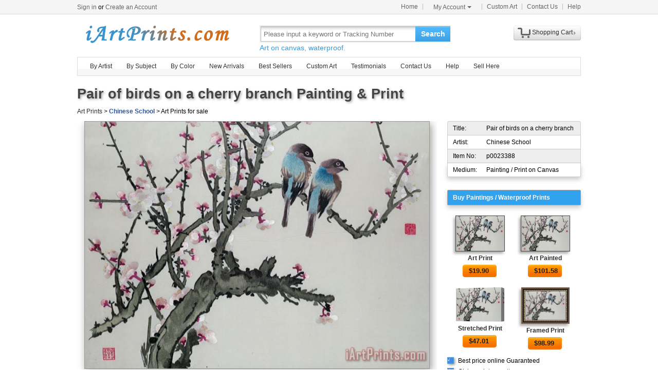

--- FILE ---
content_type: text/html; Charset=utf-8
request_url: https://iartprints.com/prints/chinese_school_pair_of_birds_on_a_cherry_branch-23388.html
body_size: 5466
content:
<!DOCTYPE html PUBLIC "-//W3C//DTD XHTML 1.0 Transitional//EN" "http://www.w3.org/TR/xhtml1/DTD/xhtml1-transitional.dtd"><html xmlns:fb="http://ogp.me/ns/fb#" xml:lang="EN-US" lang="EN-US"><head><meta http-equiv="Content-Type" content="text/html; charset=utf-8"><meta http-equiv="X-UA-Compatible" content="IE=edge,chrome=1"><title>Chinese School Pair of birds on a cherry branch painting - Pair of birds on a cherry branch print for sale</title> <meta name="keywords" content="Pair of birds on a cherry branch,Pair of birds on a cherry branch prints for sale,Chinese School,art for sale" /><meta name="description" content="Chinese School Pair of birds on a cherry branch print for sale. Shop for Chinese School Pair of birds on a cherry branch painting and frame at discount price, ships in 24 hours. Cheap price prints end soon."><meta property="og:title" content="Chinese School Pair of birds on a cherry branch painting - Pair of birds on a cherry branch print for sale" /><meta property="og:type" content="website" /><meta property="og:url" content="https://iartprints.com/prints/chinese_school_pair_of_birds_on_a_cherry_branch-23388.html" /><meta property="og:image" content="https://iartprints.com/art-imgs/chinese_school/pair_of_birds_on_a_cherry_branch-23388.jpg" /><meta property="og:site_name" content="iArtPrints.com" /><meta property="og:description" content="Chinese School Pair of birds on a cherry branch painting - Pair of birds on a cherry branch print for sale" /><link rel="canonical" href="https://iartprints.com/prints/chinese_school_pair_of_birds_on_a_cherry_branch-23388.html" /><link rel="alternate" media="only screen and (max-width: 640px)" href="https://iartprints.com/m/prints/chinese_school_pair_of_birds_on_a_cherry_branch-23388.html"><script type="application/ld+json">{"@context":"https://schema.org/","@type":"Product","name":"Pair of birds on a cherry branch Painting & Print","image":"https:\/\/iartprints.com\/art-imgs\/chinese_school\/pair_of_birds_on_a_cherry_branch-23388.jpg","description":"Chinese School Pair of birds on a cherry branch print for sale. Shop for Chinese School Pair of birds on a cherry branch painting and frame at discount price, ships in 24 hours. Cheap price prints end soon.","aggregateRating":{"@type":"AggregateRating","ratingValue":5.0,"ratingCount":140},"offers":{"@type":"AggregateOffer","offerCount":100,"price":19.90,"lowPrice":19.90,"highPrice":999.00,"priceCurrency":"USD","availability":"InStock"}}</script> <link rel="stylesheet" href="/css/css.css" /><link rel="stylesheet" href="/css/art.css" /></head><body><div id="site-nav"><div id="site-nav-bd"><p id="login-info"></p><ul class="quick-menu"><li class="home"><a href="/">Home</a></li><li class="item"><div class="menu myct"><a class="menu-hd" href="/myaccount.html" rel="nofollow">My Account<b></b></a><div class="menu-bd"><div class="menu-bd-panel"><div><p><a href="/myorder.html" rel="nofollow">Order History</a></p><p><a href="/myfav.html" rel="nofollow">My Favorites</a></p></div></div></div></div></li><li class="item"><a href="/custompainting/">Custom Art<b></b></a></li><li class="item"><a href="/contact.html">Contact Us<b></b></a></li><li class="last"><a href="/help.html">Help</a></li></ul></div></div><div style="display:none" id="promo-container"></div><div id="header"><div class="h_logo"><h2><a href="/">Art Prints For Sale</a></h2></div><div class="h_right"><div class="searchbox" style="width:372px"><form method="get" action="/search.html" style="z-index:-1" id="searchForm"><fieldset class="searchbox_search"><input id="q" name="q" value="" maxlength="150" style="width:295px" class="input" type="search" autocomplete="off" placeholder="Please input a keyword or Tracking Number" x-webkit-speech="x-webkit-speech" x-webkit-grammar="builtin:translate" lang="en"><button type="submit" id="btnSearch">Search</button></fieldset></form><div style="color:#339be1;font-size:14px">Art on canvas, waterproof.</div></div><div style="float:left;margin-top:20px;margin-left:15px"><g:plusone href="http://paintingandframe.com/"></g:plusone></div><div id="spcc"><div id="settleup"><dl class=""><dt class="ld"><s><span id="shopping-amount"></span></s><a href="/cart.html">Shopping Cart</a><b></b></dt><dd><div class="prompt">Your shopping cart is empty.</div></dd></dl></div></div></div></div><div class="mainnav"><ul id="navlist"><li><a href="/byartist.html">By Artist</a><ul><li><a href="/artist/claude_monet.html">Claude Monet</a></li><li><a href="/artist/gustav_klimt.html">Gustav Klimt</a></li><li><a href="/artist/frederick_morgan.html">Frederick Morgan</a></li><li><a href="/artist/albert_bierstadt.html">Albert Bierstadt</a></li><li><a href="/artist/Paul_Gauguin.html">Paul Gauguin</a></li><li><a href="/artist/catherine_abel.html">Catherine Abel</a></li><li><a href="/artist/thomas_kinkade.html">Thomas Kinkade</a></li><li><a href="/artist/joseph_farquharson.html">Joseph Farquharson</a></li><li><a href="/artist/edgar_degas.html">Edgar Degas</a></li><li><a href="/artist/jean_leon_gerome.html">Jean Leon Gerome</a></li><li><a href="/artist/vincent_van_gogh.html">Vincent van Gogh</a></li><li><a href="/artist/john_william_waterhouse.html">John Waterhouse</a></li><li><a href="/artist/pierre_auguste_renoir.html">Pierre Auguste Renoir</a></li><li style="float:right"><a href="/byartist.html" style="color:#2f92ff">... More artists</a></li></ul></li><li><a href="/bysubject.html">By Subject</a><ul><li><a href="/art-prints/abstract_paintings.html">Abstract</a></li><li><a href="/art-prints/landscapes_paintings.html">Landscapes</a></li><li><a href="/art-prints/floral_paintings.html">Floral</a></li><li><a href="/art-prints/beach_paintings.html">Beach</a></li><li><a href="/art-prints/dancer_paintings.html">Dancer</a></li><li><a href="/art-prints/garden_paintings.html">Garden</a></li><li><a href="/art-prints/sports_paintings.html">Sports</a></li><li><a href="/art-prints/architecture_paintings.html">Architecture</a></li><li style="float:right"><a href="/bysubject.html" style="color:#2f92ff">... More subjects</a></li></ul></li><li><a href="/bycolor.html">By Color</a><ul><li><a href="/bycolor.html?art=red" title="Red">Red</a></li><li><a href="/bycolor.html?art=green" title="Green">Green</a></li><li><a href="/bycolor.html?art=blue" title="Blue">Blue</a></li><li><a href="/bycolor.html?art=olive" title="Olive">Olive</a></li><li><a href="/bycolor.html?art=yellow" title="Yellow">Yellow</a></li><li><a href="/bycolor.html?art=gold" title="Gold">Gold</a></li><li><a href="/bycolor.html?art=gray" title="Gray">Gray</a></li><li><a href="/bycolor.html?art=orange" title="Orange">Orange</a></li><li><a href="/bycolor.html?art=burgundy" title="Burgundy">Burgundy</a></li><li><a href="/bycolor.html?art=brown" title="Brown">Brown</a></li><li><a href="/bycolor.html?art=colorful" title="Colorful">Colorful</a></li><li><a href="/bycolor.html?art=cyan" title="Cyan">Cyan</a></li><li style="float:right"><a href="/bycolor.html" style="color:#2f92ff">... More Colors</a></li></ul></li><li><a href="/newarrivals.html">New Arrivals</a></li><li><a href="/bestsellers.html">Best Sellers</a></li><li><a href="/custompainting/" target="_blank">Custom Art</a></li><li><a href="/testimonials.html">Testimonials</a></li><li><a href="/contact.html">Contact Us</a></li><li><a href="/help.html">Help</a><ul><li><a href="/policy.html" rel="nofollow">Privacy Policy</a></li><li><a href="/terms.html" rel="nofollow">Terms & Conditions</a></li><li><a href="/shippingreturns.html" rel="nofollow">Refund / Cancellation</a></li><li><a href="/shipping.html" rel="nofollow">Shipping & Delivery</a></li><li><a href="/contact.html" rel="nofollow">Customer Support</a></li></ul></li><li><a href="/login.html" rel="nofollow">Sell Here</a></li></ul></div><div class="clr"></div><div id="content"><div class="col-artwork hProduct"><div style="float:left;width:100%;padding-top:5px;padding-bottom:10px"><div class="fl"><fb:like href='https://www.facebook.com/paintinghere' send='false' width='900' show_faces='false'></fb:like></div><div class="fn"><h1>Pair of birds on a cherry branch Painting & Print</h1></div><div style="padding-top:5px"><a href="/">Art Prints</a> &gt; <a href="/artist/chinese_school.html" style="color:#335599;font-weight:bold;" class='category'>Chinese School</a> &gt; Art Prints for sale</div></div><div class="artworkmian"><div style="display:block;text-align:center"><img src="/art-imgs/chinese_school/pair_of_birds_on_a_cherry_branch-23388.jpg" alt="Pair of birds on a cherry branch painting - Chinese School Pair of birds on a cherry branch Art Print" title="Pair of birds on a cherry branch painting - Chinese School Pair of birds on a cherry branch Art Print" id="lImg" class="photo"><div class="item"><span class=fn>Pair of birds on a cherry branch Painting & Print</span></div></div><div class="netshare"><ul><li><a href="javascript:addfav(23388);"><img src="/img/icon_small_favourites.gif" style="width:18px;padding-right:0px;padding-left:4px;"><p>Favorite</p></a></li><li style="min-width:32px;"><a href="http://www.facebook.com/sharer.php?u=https%3A%2F%2Fiartprints%2Ecom%2Fprints%2Fchinese%5Fschool%5Fpair%5Fof%5Fbirds%5Fon%5Fa%5Fcherry%5Fbranch%2D23388%2Ehtml&timestamp=58387.62" target="_blank" rel="nofollow"><img src="/img/IconFacebook.png"><div id="facebookcount" class="dcount"></div></a></li><li><a href="http://pinterest.com/pin/create/button/?url=https%3A%2F%2Fiartprints%2Ecom%2Fprints%2Fchinese%5Fschool%5Fpair%5Fof%5Fbirds%5Fon%5Fa%5Fcherry%5Fbranch%2D23388%2Ehtml&media=https%3A%2F%2Fiartprints%2Ecom%2Fart%2Dimgs%2Fchinese%5Fschool%2Fpair%5Fof%5Fbirds%5Fon%5Fa%5Fcherry%5Fbranch%2D23388%2Ejpg&description=Pair+of+birds+on+a+cherry+branch+Painting+by+Chinese+School" target="_blank" rel="nofollow"><img src="/img/IconPin.png"><div id="pinterestcount" class="dcount"></div></a></li><li><a href="https://plus.google.com/share?url=https%3A%2F%2Fiartprints%2Ecom%2Fprints%2Fchinese%5Fschool%5Fpair%5Fof%5Fbirds%5Fon%5Fa%5Fcherry%5Fbranch%2D23388%2Ehtml&timestamp=58387.62" target="_blank" rel="nofollow"><g:plusone annotation=none><img src='/img/IconGoogle.gif' style='padding:0;'></g:plusone><div id="googlepluscount" class="dcount"></div></a></li><li><p>Vote</p><div id="votediv"><div id="votecount"></div><span class="rating"><span class="average">5.0</span> out of <span class="best">5</span></span> based on <span class="votes">140</span> ratings.</div></li></ul></div><div class="tags"><p>Tags: <a href="/art/birds/paintings">birds paintings</a>, <a href="/art/birds/canvas+prints">birds canvas prints</a>, <a href="/art/asian/paintings">asian paintings</a>, <a href="/art/asian/canvas+prints">asian canvas prints</a>, <a href="/art/songbird/paintings">songbird paintings</a>, <a href="/art/songbird/canvas+prints">songbird canvas prints</a>, <a href="/art/songbirds/paintings">songbirds paintings</a>, <a href="/art/songbirds/canvas+prints">songbirds canvas prints</a>, <a href="/art/chinese/paintings">chinese paintings</a>, <a href="/art/chinese/canvas+prints">chinese canvas prints</a>, <a href="/art/chinese+school/paintings">chinese school paintings</a>, <a href="/art/chinese+school/prints">chinese school prints</a>, <a href="/art/pair/paintings">pair paintings</a>, <a href="/art/pair/canvas+prints">pair canvas prints</a>, <a href="/art/cherry/paintings">cherry paintings</a>, <a href="/art/cherry/canvas+prints">cherry canvas prints</a>, <a href="/art/branch/paintings">branch paintings</a>, <a href="/art/branch/canvas+prints">branch canvas prints</a>, <a href="/art/school/paintings">school paintings</a>, <a href="/art/school/canvas+prints">school canvas prints</a>, <a href="/art/pair+of+birds+on+a+cherry+branch/prints">pair of birds on a cherry branch prints</a>, <a href="/art/pair+of+birds+on+a+cherry+branch/canvas+prints">pair of birds on a cherry branch canvas prints</a>, <a href="/art/pair+of+birds+on+a+cherry+branch/framed+prints">pair of birds on a cherry branch framed prints</a>, <a href="/art/pair+of+birds+on+a+cherry+branch/framed+paintings">pair of birds on a cherry branch framed paintings</a></p></div></div><div class="artworkside"><div class="pinfo"><div class="trad"><p>Title:</p><p class="pr">Pair of birds on a cherry branch</p></div><div style="background-color:#FFF;border-top:0 none"><p>Artist:</p><p class="pr">Chinese School</p></div><div style="border-top:0 none"><p>Item No:</p><p class="pr">p0023388</p></div><div class="brad" style="background-color:#FFF;border-top:0 none"><p>Medium:</p><p class="pr">Painting / Print on Canvas</p></div></div><ul class="buylist"><div>Buy Paintings / Waterproof Prints</div> <li><a href="/buy/chinese_school_pair_of_birds_on_a_cherry_branch_art_print-23388.html"><img src="/art-imgs/chinese_school/pair_of_birds_on_a_cherry_branch-23388s.jpg" alt="Art Printed on canvas by machine" title="Art Printed on canvas by machine"></a><p><a href="/buy/chinese_school_pair_of_birds_on_a_cherry_branch_art_print-23388.html">Art Print</a></p><p><a class="button" href="/buy/chinese_school_pair_of_birds_on_a_cherry_branch_art_print-23388.html"><span>$<em class="price">19.90</em></span></a></p></li><li><a href="/buy/chinese_school_pair_of_birds_on_a_cherry_branch_art_paint-23388.html"><img src="/art-imgs/chinese_school/pair_of_birds_on_a_cherry_branch-23388s.jpg" alt="Art Painted on canvas by artist" title="Art Painted on canvas by artist"></a><p><a href="/buy/chinese_school_pair_of_birds_on_a_cherry_branch_art_paint-23388.html">Art Painted</a></p><p><a class="button" href="/buy/chinese_school_pair_of_birds_on_a_cherry_branch_art_paint-23388.html"><span>$<em class="price">101.58</em></span></a></p></li><li><a href="/buy/chinese_school_pair_of_birds_on_a_cherry_branch_canvas_print-23388.html"><img src="/images-stretched-canvas/chinese-school-pair-of-birds-on-a-cherry-branch-S-23388.jpg" alt="Stretched Canvas Print" title="Stretched Canvas Print" style="border:none;box-shadow:none;"></a><p><a href="/buy/chinese_school_pair_of_birds_on_a_cherry_branch_canvas_print-23388.html">Stretched Print</a></p><p><a class="button" href="/buy/chinese_school_pair_of_birds_on_a_cherry_branch_canvas_print-23388.html"><span>$<em class="price">47.01</em></span></a></p></li><li><a href="/buy/chinese_school_pair_of_birds_on_a_cherry_branch_framed_print-23388.html"><img src="/images-framed/chinese-school-pair-of-birds-on-a-cherry-branch-S-23388.jpg" alt="Framed Print" title="Framed Print" style="border:none;"></a><p><a href="/buy/chinese_school_pair_of_birds_on_a_cherry_branch_framed_print-23388.html">Framed Print</a></p><p><a class="button" href="/buy/chinese_school_pair_of_birds_on_a_cherry_branch_framed_print-23388.html"><span>$<em class="price">98.99</em></span></a></p></li> </ul><div class="phelp"><div><span>√</span><p>Best price online Guaranteed</p></div><div><span>√</span><p>Giclee print on cotton canvas</p></div><div><span>√</span><p>Ships within 1 business Day</p></div><div><span>√</span><p>50-Day Money Back Guaranteed</p></div><div><span>√</span><p>Mountains of Satisfied Customers</p></div></div><div class="pinfo"> <div class="trad"><p>Description:</p><p class="pr"><br>We ship Chinese School Pair of birds on a cherry branch worldwide; the shipping fee is based at the country it will arrive. add it to shopping cart to see.</p></div><div class="brad" style="background-color:#FFFFFF;border-top:0 none;"><p>Colors:</p><p class="pr color"><a href="/bycolor.html?art=gray" style="background-color:#888;" title='gray'>&nbsp;</a><a href="/bycolor.html?art=cyan" style="background-color:#0ff;" title='cyan'>&nbsp;</a></p></div> </div></div><div style="float:left;clear:both;width:928px;padding:20px;margin:10px;overflow:auto;text-align:left;border:1px solid #DDD;border-radius:6px;box-shadow:0 0 20px #CCC"><div style="float:left;width:100%"><h2>100% Satisfaction Guaranteed</h2><div style="float:left;width:100%;padding-top:25px"><p>Our return policy is very simple:</p><p>&nbsp;</p><p>If you're not happy with <u>Chinese School Pair of birds on a cherry branch</u> that you made on iArtPrints.com, for any reason, you can return it to us within 50 days of the order date. As soon as it arrives, we'll issue a full refund for the entire purchase price. Please note - iArtPrints.com does not reimburse the outgoing or return shipping charges unless the return is due to a defect in quality.</p><p>&nbsp;</p><p>We sell <a href="/testimonials.html">thousands of pieces of artwork each month</a> - all with a 100% money-back guaranteed.</p><p>&nbsp;</p><p>If you want to purchase museum quality Pair of birds on a cherry branch at discount price, why not give us a try? You will save a lot more! </p></div></div><div style="float:left;width:100%;padding-top:30px"><h2>Delivery</h2><div style="float:left;width:95%;overflow:hidden;padding-top:20px"><p>If <i>Chinese School Pair of birds on a cherry branch</i> is printed by machine on textured canvas, it takes about 5 working days to your address; if you choose it as hand painted reproduction, it takes about 18 working days to your address. We ship all over the world. This Chinese School Pair of birds on a cherry branch is oil on canvas and waterproof. We can provide Pair of birds on a cherry branch giclee print, stretched canvas and large framed art, but do not offer poster.</p></div></div><div style="float:left;width:100%;padding-top:30px"><h2>Recommended for You</h2><div style="float:left;width:100%;overflow:hidden;padding-top:10px"><p style="float:left;width:100%;font:9pt arial"><ul class="prolist"><li class='item'><span class="pic"><a href="/prints/jacques_louis_david_bonaparte_crossing_the_grand_saint-bernard_pass-19418.html"><img src="/art-imgs/jacques_louis_david/bonaparte_crossing_the_grand_saint-bernard_pass-19418s.jpg" alt="Bonaparte Crossing The Grand Saint-bernard Pass by Jacques Louis David" title="Bonaparte Crossing The Grand Saint-bernard Pass by Jacques Louis David" /></a></span><dl><dt><a href="/prints/jacques_louis_david_bonaparte_crossing_the_grand_saint-bernard_pass-19418.html"><b>Bonaparte Crossing The Grand Saint-bernard Pass</b></a> by <a href="/artist/jacques_louis_david.html">Jacques Louis David</a></dt></dl></li><li class='item'><span class="pic"><a href="/prints/thomas_kinkade_twilight_cottage-724.html"><img src="/art-imgs/thomas_kinkade/twilight_cottage-724s.jpg" alt="Twilight Cottage by Thomas Kinkade" title="Twilight Cottage by Thomas Kinkade" /></a></span><dl><dt><a href="/prints/thomas_kinkade_twilight_cottage-724.html"><b>Twilight Cottage</b></a> by <a href="/artist/thomas_kinkade.html">Thomas Kinkade</a></dt></dl></li><li class='item'><span class="pic"><a href="/prints/andrew_wyeth_master_bedroom-41624.html"><img src="/art-imgs/andrew_wyeth/master_bedroom-41624s.jpg" alt="Master Bedroom by andrew wyeth" title="Master Bedroom by andrew wyeth" /></a></span><dl><dt><a href="/prints/andrew_wyeth_master_bedroom-41624.html"><b>Master Bedroom</b></a> by <a href="/artist/andrew_wyeth.html">andrew wyeth</a></dt></dl></li><li class='item'><span class="pic"><a href="/prints/leroy_neiman_rocky_vs_apollo-42240.html"><img src="/art-imgs/leroy_neiman/rocky_vs_apollo-42240s.jpg" alt="Rocky vs Apollo by Leroy Neiman" title="Rocky vs Apollo by Leroy Neiman" /></a></span><dl><dt><a href="/prints/leroy_neiman_rocky_vs_apollo-42240.html"><b>Rocky vs Apollo</b></a> by <a href="/artist/leroy_neiman.html">Leroy Neiman</a></dt></dl></li><li class='item'><span class="pic"><a href="/prints/thomas_kinkade_a_peaceful_retreat-910.html"><img src="/art-imgs/thomas_kinkade/a_peaceful_retreat-910s.jpg" alt="A Peaceful Retreat by Thomas Kinkade" title="A Peaceful Retreat by Thomas Kinkade" /></a></span><dl><dt><a href="/prints/thomas_kinkade_a_peaceful_retreat-910.html"><b>A Peaceful Retreat</b></a> by <a href="/artist/thomas_kinkade.html">Thomas Kinkade</a></dt></dl></li><li class='item'><span class="pic"><a href="/prints/jean-louis-cesar_lair_the_torture_of_prometheus-35440.html"><img src="/art-imgs/jean-louis-cesar_lair/the_torture_of_prometheus-35440s.jpg" alt="The Torture of Prometheus by Jean-Louis-Cesar Lair" title="The Torture of Prometheus by Jean-Louis-Cesar Lair" /></a></span><dl><dt><a href="/prints/jean-louis-cesar_lair_the_torture_of_prometheus-35440.html"><b>The Torture of Prometheus</b></a> by <a href="/artist/jean-louis-cesar_lair.html">Jean-Louis-Cesar Lair</a></dt></dl></li><li class='item'><span class="pic"><a href="/prints/collection_7_rio_degli_squeri-46426.html"><img src="/art-imgs/guido_borelli/rio_degli_squeri-46426s.jpg" alt="Rio Degli Squeri by Collection 7" title="Rio Degli Squeri by Collection 7" /></a></span><dl><dt><a href="/prints/collection_7_rio_degli_squeri-46426.html"><b>Rio Degli Squeri</b></a> by <a href="/artist/guido_borelli.html">Collection 7</a></dt></dl></li><li class='item'><span class="pic"><a href="/prints/collection_9_reflection-49244.html"><img src="/art-imgs/collection_9/reflection-49244s.jpg" alt="Reflection by Collection 9" title="Reflection by Collection 9" /></a></span><dl><dt><a href="/prints/collection_9_reflection-49244.html"><b>Reflection</b></a> by <a href="/artist/collection_9.html">Collection 9</a></dt></dl></li><li class='item'><span class="pic"><a href="/prints/collection_6_dreamscape_tree-46879.html"><img src="/art-imgs/collection_6/dreamscape_tree-46879s.jpg" alt="Dreamscape Tree by Collection 6" title="Dreamscape Tree by Collection 6" /></a></span><dl><dt><a href="/prints/collection_6_dreamscape_tree-46879.html"><b>Dreamscape Tree</b></a> by <a href="/artist/collection_6.html">Collection 6</a></dt></dl></li><li class='item'><span class="pic"><a href="/prints/collection_7_la_strada_del_lago-46355.html"><img src="/art-imgs/guido_borelli/la_strada_del_lago-46355s.jpg" alt="La Strada Del Lago by Collection 7" title="La Strada Del Lago by Collection 7" /></a></span><dl><dt><a href="/prints/collection_7_la_strada_del_lago-46355.html"><b>La Strada Del Lago</b></a> by <a href="/artist/guido_borelli.html">Collection 7</a></dt></dl></li></ul></p></div></div></div></div></div><div class="clr"></div><div id="footer"><img src="/img/credit-cards.gif" /><div>&copy;2026 iArtPrints.com All Right reserved. <a href="/policy.html" rel="nofollow">Privacy Policy</a> | <a href="/terms.html" rel="nofollow">Terms and Conditions</a></div></div><script src="/js/jq.js"></script><script src="/js/js.240808.js"></script><div id='fb-root'></div><script type="text/javascript">var artdata={proid:"23388",proname:"Pair of birds on a cherry branch",pathname:"https://iartprints.com/prints/chinese_school_pair_of_birds_on_a_cherry_branch-23388.html",average:"5.0",img_art:"/art-imgs/chinese_school/pair_of_birds_on_a_cherry_branch-23388.jpg",artist:"Chinese School"};</script><script type="text/javascript" src="/js/art.js"></script></body></html>

--- FILE ---
content_type: text/html; charset=utf-8
request_url: https://accounts.google.com/o/oauth2/postmessageRelay?parent=https%3A%2F%2Fiartprints.com&jsh=m%3B%2F_%2Fscs%2Fabc-static%2F_%2Fjs%2Fk%3Dgapi.lb.en.OE6tiwO4KJo.O%2Fd%3D1%2Frs%3DAHpOoo_Itz6IAL6GO-n8kgAepm47TBsg1Q%2Fm%3D__features__
body_size: 160
content:
<!DOCTYPE html><html><head><title></title><meta http-equiv="content-type" content="text/html; charset=utf-8"><meta http-equiv="X-UA-Compatible" content="IE=edge"><meta name="viewport" content="width=device-width, initial-scale=1, minimum-scale=1, maximum-scale=1, user-scalable=0"><script src='https://ssl.gstatic.com/accounts/o/2580342461-postmessagerelay.js' nonce="uu2NS0Ueh3kd6j-OPMhrOg"></script></head><body><script type="text/javascript" src="https://apis.google.com/js/rpc:shindig_random.js?onload=init" nonce="uu2NS0Ueh3kd6j-OPMhrOg"></script></body></html>